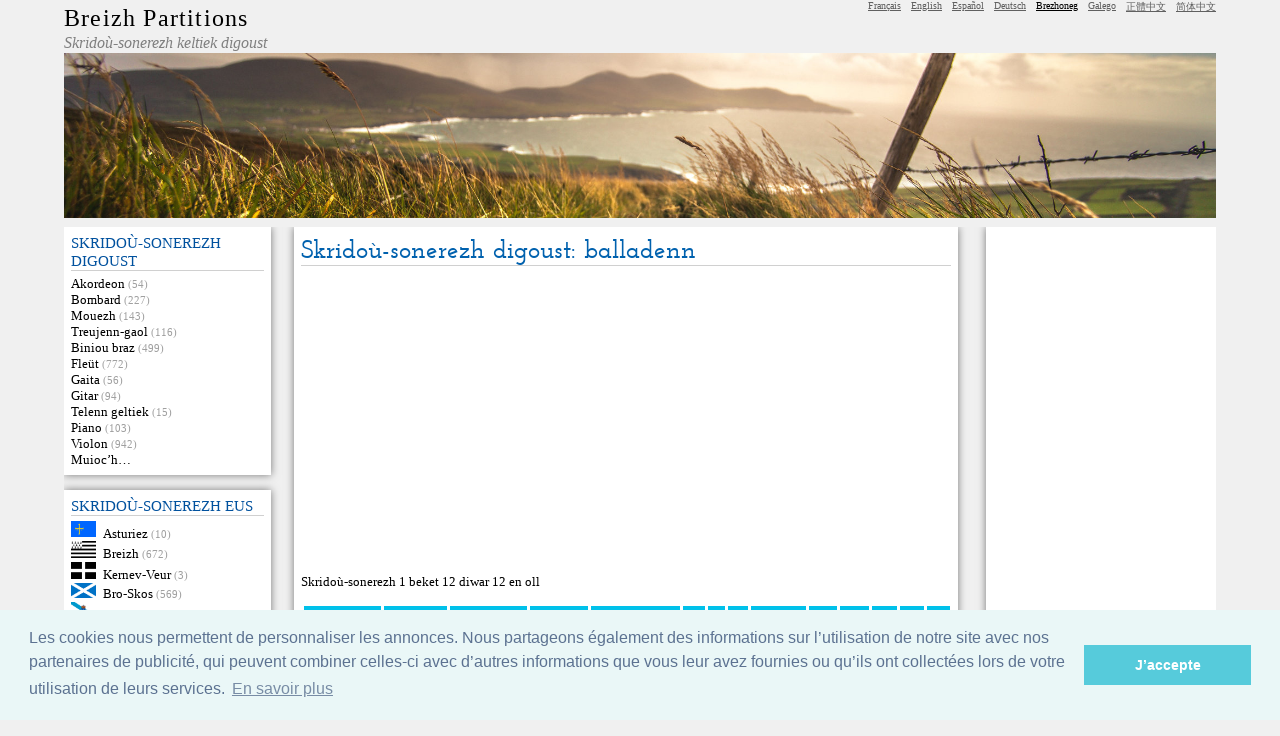

--- FILE ---
content_type: text/html; charset=utf-8
request_url: https://www.partitions.bzh/brezhoneg/rummad/Balladenn/
body_size: 4842
content:
<!DOCTYPE html>
<html lang="br">

<head>
	<meta charset="utf-8">
	<title>Skridoù-sonerezh digoust: balladenn</title>
	<meta name="author" content="Breizh Partitions" />
	<meta name="description" content="Skridoù-sonerezh digoust&nbsp;: balladenn − Skridoù-sonerezh keltiek digoust" />
	<meta name="keywords" content="skridoù-sonerezh,balladenn,skridoù-sonerezh digoust,sonerezh,sonerezh keltiek,pellgargañ,hengounel,mp3" />
	<meta name="robots" content="index,follow" />
	<meta name="revisit-after" content="5" />

	<link rel="icon" type="image/gif" href="https://www.partitions.bzh/favicon.ico" />	
	<link rel="stylesheet" type="text/css" media="screen" href="https://www.partitions.bzh/breizh-partitions.css" />
	
		<link rel="stylesheet" type="text/css" href="//cdnjs.cloudflare.com/ajax/libs/cookieconsent2/3.0.3/cookieconsent.min.css" />
	<script src="//cdnjs.cloudflare.com/ajax/libs/cookieconsent2/3.0.3/cookieconsent.min.js"></script>
	<script>
	window.addEventListener("load", function(){
	window.cookieconsent.initialise({
	"palette": {
		"popup": {
		"background": "#eaf7f7",
		"text": "#5c7291"
		},
		"button": {
		"background": "#56cbdb",
		"text": "#ffffff"
		}
	},
	"content": {
		"message": "Les cookies nous permettent de personnaliser les annonces. Nous partageons également des informations sur l’utilisation de notre site avec nos partenaires de publicité, qui peuvent combiner celles-ci avec d’autres informations que vous leur avez fournies ou qu’ils ont collectées lors de votre utilisation de leurs services.",
		"dismiss": "J’accepte",
		"link": "En savoir plus",
		"href": "https://www.partitions.bzh/brezhoneg/cookies.html"
	}
	})});
	</script>
	
	</head>


<body>

<div id="description">Skridoù-sonerezh digoust: balladenn − Breizh Partitions</div>

<div id="acces_rapide"><a href="#menu">Mont d’al lañser</a> − <a href="#corps">Mont d’an endalc’had</a></div>




<header>
	<div id="top">
		<div id="titre">
			<h1><a href="https://www.partitions.bzh/brezhoneg/">Breizh Partitions</a></h1>
			<p id="soustitre">Skridoù-sonerezh keltiek digoust</p>
		</div>

		<div id="topright">
			<div id="recherchetop">
						</div>

			<div id="langues">
				<ul>

  <li lang="fr"><a hreflang="fr" lang="fr" href="https://www.partitions.bzh/genre/Ballade/" rel="me">Français</a></li>
  <li lang="en-US"><a hreflang="en-US" lang="en-US" href="https://www.celticscores.com/type/Ballad/" rel="me">English</a></li>
  <li lang="es"><a hreflang="es" lang="es" href="https://www.partituras-gratis.es/genero/Ballada/" rel="me">Español</a></li>
  <li lang="de"><a hreflang="de" lang="de" href="https://www.partitions.bzh/deutsch/genre/Ballade/" rel="me">Deutsch</a></li><li class="langue_courante">Brezhoneg</li>
  <li lang="gl"><a hreflang="gl" lang="gl" href="https://www.partituras-gratis.es/galego/xenero/Balada/" rel="me">Galego</a></li>
  <li lang="zh-tw"><a hreflang="zh-tw" lang="zh-tw" href="https://www.celticscores.com/中文/風格/敍事曲/" rel="me">正體中文</a></li>
  <li lang="zh-cn"><a hreflang="zh-cn" lang="zh-cn" href="https://www.celticscores.com/简体中文/风格/叙事曲/" rel="me">简体中文</a></li>			
				</ul>
			</div><!-- fin langues -->
		</div><!-- fin topright -->
	</div><!-- fin top -->
	
	<img id="banniere" src="/images/bandeau.jpg" alt="Breizh Partitions">
	
</header>




<div id="principal">
	<nav id="menugauche">
	


<div class="menubloc">
	<h3>skridoù-sonerezh digoust</h3>
	<ul>
		  <li><a href="https://www.partitions.bzh/brezhoneg/benveg/Akordeon/">Akordeon</a> <span class="infonombre">(54)</span></li>
		  <li><a href="https://www.partitions.bzh/brezhoneg/benveg/Bombard/">Bombard</a> <span class="infonombre">(227)</span></li>
		  <li><a href="https://www.partitions.bzh/brezhoneg/benveg/Mouezh/">Mouezh</a> <span class="infonombre">(143)</span></li>
		  <li><a href="https://www.partitions.bzh/brezhoneg/benveg/Treujenn-gaol/">Treujenn-gaol</a> <span class="infonombre">(116)</span></li>
		  <li><a href="https://www.partitions.bzh/brezhoneg/benveg/Biniou_braz/">Biniou braz</a> <span class="infonombre">(499)</span></li>
		  <li><a href="https://www.partitions.bzh/brezhoneg/benveg/Fleüt/">Fleüt</a> <span class="infonombre">(772)</span></li>
		  <li><a href="https://www.partitions.bzh/brezhoneg/benveg/Gaita/">Gaita</a> <span class="infonombre">(56)</span></li>
		  <li><a href="https://www.partitions.bzh/brezhoneg/benveg/Gitar/">Gitar</a> <span class="infonombre">(94)</span></li>
		  <li><a href="https://www.partitions.bzh/brezhoneg/benveg/Telenn_geltiek/">Telenn geltiek</a> <span class="infonombre">(15)</span></li>
		  <li><a href="https://www.partitions.bzh/brezhoneg/benveg/Piano/">Piano</a> <span class="infonombre">(103)</span></li>
		  <li><a href="https://www.partitions.bzh/brezhoneg/benveg/Violon/">Violon</a> <span class="infonombre">(942)</span></li>
		  <li><a href="https://www.partitions.bzh/brezhoneg/lusker-enklask.html">Muioc’h…</a></li>
	</ul>
</div>

<div class="menubloc">
	<h3>Skridoù-sonerezh eus</h3>
	<ul>
		  <li><a href="https://www.partitions.bzh/brezhoneg/orin/Asturiez/"><img class="drapeau"
				src="https://www.partitions.bzh/drapeaux/asturias.png" width="25" alt="Asturiez"
				title="Europa > Spagn > Asturiez"/></a><a href="https://www.partitions.bzh/brezhoneg/orin/Asturiez/">Asturiez</a> <span class="infonombre">(10)</span></li>
		  <li><a href="https://www.partitions.bzh/brezhoneg/orin/Breizh/"><img class="drapeau"
				src="https://www.partitions.bzh/drapeaux/gwen_ha_du.png" width="25" alt="Breizh"
				title="Europa > Bro-C’hall > Breizh"/></a><a href="https://www.partitions.bzh/brezhoneg/orin/Breizh/">Breizh</a> <span class="infonombre">(672)</span></li>
		  <li><a href="https://www.partitions.bzh/brezhoneg/orin/Kernev-Veur/"><img class="drapeau"
				src="https://www.partitions.bzh/drapeaux/kernow.png" width="25" alt="Kernev-Veur"
				title="Europa > Rouantelezh-Unanet > Bro-Saoz > Kernev-Veur"/></a><a href="https://www.partitions.bzh/brezhoneg/orin/Kernev-Veur/">Kernev-Veur</a> <span class="infonombre">(3)</span></li>
		  <li><a href="https://www.partitions.bzh/brezhoneg/orin/Bro-Skos/"><img class="drapeau"
				src="https://www.partitions.bzh/drapeaux/scotland.png" width="25" alt="Bro-Skos"
				title="Europa > Rouantelezh-Unanet > Bro-Skos"/></a><a href="https://www.partitions.bzh/brezhoneg/orin/Bro-Skos/">Bro-Skos</a> <span class="infonombre">(569)</span></li>
		  <li><a href="https://www.partitions.bzh/brezhoneg/orin/Galiza/"><img class="drapeau"
				src="https://www.partitions.bzh/drapeaux/galicia.png" width="25" alt="Galiza"
				title="Europa > Spagn > Galiza"/></a><a href="https://www.partitions.bzh/brezhoneg/orin/Galiza/">Galiza</a> <span class="infonombre">(49)</span></li>
		  <li><a href="https://www.partitions.bzh/brezhoneg/orin/Manav/"><img class="drapeau"
				src="https://www.partitions.bzh/drapeaux/ellan-vannin.png" width="25" alt="Manav"
				title="Europa > Manav"/></a><a href="https://www.partitions.bzh/brezhoneg/orin/Manav/">Manav</a> <span class="infonombre">(3)</span></li>
		  <li><a href="https://www.partitions.bzh/brezhoneg/orin/Iwerzhon/"><img class="drapeau"
				src="https://www.partitions.bzh/drapeaux/ireland_eire.png" width="25" alt="Iwerzhon"
				title="Europa > Iwerzhon"/></a><a href="https://www.partitions.bzh/brezhoneg/orin/Iwerzhon/">Iwerzhon</a> <span class="infonombre">(290)</span></li>
		  <li><a href="https://www.partitions.bzh/brezhoneg/orin/Kembre/"><img class="drapeau"
				src="https://www.partitions.bzh/drapeaux/wales.png" width="25" alt="Kembre"
				title="Europa > Rouantelezh-Unanet > Kembre"/></a><a href="https://www.partitions.bzh/brezhoneg/orin/Kembre/">Kembre</a> <span class="infonombre">(17)</span></li>
		  <li><a href="https://www.partitions.bzh/brezhoneg/lusker-enklask.html">Muioc’h…</a>
	</ul>
</div>

<div class="menubloc">
	<h3>MP3</h3>
	<ul>
		<li><a href="https://www.partitions.bzh/brezhoneg/furmad/mp3/">MP3</a></li>
	</ul>
</div>

<div class="menubloc">
	<h3>Klask</h3>
	<ul>
		<li><a href="https://www.partitions.bzh/brezhoneg/lusker-enklask.html">Klask ur skrid-sonerezh</a></li>
	</ul>
</div>
<div class="menubloc">
  <h3>Ur skrid-sonerezh en arvar</h3>
  <ul>
    <li><img class="drapeau"
				src="https://www.partitions.bzh/drapeaux/scotland.png" width="25" alt="Bro-Skos"
				title="Europa > Rouantelezh-Unanet > Bro-Skos"/><a href="https://www.partitions.bzh/brezhoneg/skrid-sonerezh/1511_Colonel_MacBean">Colonel MacBean</a></li>
  </ul>
</div>

<div class="menubloc">
  <h3>Skridoù-sonerezh diwezhañ</h3>
  <ul>
    <li><img class="drapeau"
				src="https://www.partitions.bzh/drapeaux/united_states.png" width="25" alt="Stadoù-Unanet Amerika"
				title="Amerika > Stadoù-Unanet Amerika"/><a href="https://www.partitions.bzh/brezhoneg/skrid-sonerezh/1411_Streets_of_Larado">Streets of Larado</a></li>
    <li><img class="drapeau"
				src="https://www.partitions.bzh/drapeaux/Ulster.png" width="25" alt="Kontelezh An Dún"
				title="Europa > Rouantelezh-Unanet > Norzhiwerzhon > Kontelezh An Dún"/><a href="https://www.partitions.bzh/brezhoneg/skrid-sonerezh/1335_Star_of_the_County_Down">Star of the County Down</a></li>
    <li><img class="drapeau"
				src="https://www.partitions.bzh/drapeaux/baile-atha-cliath.png" width="25" alt="Dulenn"
				title="Europa > Iwerzhon > Leinster > Kontelezh Dulenn > Dulenn"/><a href="https://www.partitions.bzh/brezhoneg/skrid-sonerezh/803_Street_Ballad">Street Ballad</a></li>
    <li><img class="drapeau"
				src="https://www.partitions.bzh/drapeaux/ireland_eire.png" width="25" alt="Iwerzhon"
				title="Europa > Iwerzhon"/><a href="https://www.partitions.bzh/brezhoneg/skrid-sonerezh/305_Oh_Danny_Boy_(Londonderry_Aire)">Oh Danny Boy (Londonderry Aire)</a></li>
    <li><img class="drapeau"
				src="https://www.partitions.bzh/drapeaux/scotland.png" width="25" alt="Bro-Skos"
				title="Europa > Rouantelezh-Unanet > Bro-Skos"/><a href="https://www.partitions.bzh/brezhoneg/skrid-sonerezh/491_Auld_Lang_Syne">Auld Lang Syne</a></li>
  </ul>
</div>

<div class="menubloc">
  <h3>Top 20</h3>
  <ol>
    <li value="1"><img class="drapeau"
				src="https://www.partitions.bzh/drapeaux/scotland.png" width="25" alt="Bro-Skos"
				title="Europa > Rouantelezh-Unanet > Bro-Skos"/><a href="https://www.partitions.bzh/brezhoneg/skrid-sonerezh/491_Auld_Lang_Syne">Auld Lang Syne</a></li>
    <li value="2"><img class="drapeau"
				src="https://www.partitions.bzh/drapeaux/ireland_eire.png" width="25" alt="Iwerzhon"
				title="Europa > Iwerzhon"/><a href="https://www.partitions.bzh/brezhoneg/skrid-sonerezh/305_Oh_Danny_Boy_(Londonderry_Aire)">Oh Danny Boy (Londonderry Aire)</a></li>
    <li value="3"><img class="drapeau"
				src="https://www.partitions.bzh/drapeaux/baile-atha-cliath.png" width="25" alt="Dulenn"
				title="Europa > Iwerzhon > Leinster > Kontelezh Dulenn > Dulenn"/><a href="https://www.partitions.bzh/brezhoneg/skrid-sonerezh/803_Street_Ballad">Street Ballad</a></li>
    <li value="4"><img class="drapeau"
				src="https://www.partitions.bzh/drapeaux/Ulster.png" width="25" alt="Kontelezh An Dún"
				title="Europa > Rouantelezh-Unanet > Norzhiwerzhon > Kontelezh An Dún"/><a href="https://www.partitions.bzh/brezhoneg/skrid-sonerezh/1335_Star_of_the_County_Down">Star of the County Down</a></li>
    <li value="5"><img class="drapeau"
				src="https://www.partitions.bzh/drapeaux/united_states.png" width="25" alt="Stadoù-Unanet Amerika"
				title="Amerika > Stadoù-Unanet Amerika"/><a href="https://www.partitions.bzh/brezhoneg/skrid-sonerezh/1411_Streets_of_Larado">Streets of Larado</a></li>
  </ol>
</div>

	</nav> <!-- FIN MENU GAUCHE -->
	
	<div id="partiedroite">
		

		<!-- DEBUT CONTENU -->
		<div id="contenu">


			<div class="bloc">
				<h1>Skridoù-sonerezh digoust: balladenn</h1>


<p style="text-align:center">

	<script async src="https://pagead2.googlesyndication.com/pagead/js/adsbygoogle.js"></script>
	<!-- NPannonces -->
	<ins class="adsbygoogle"
		style="display:block"
		data-ad-client="ca-pub-6432180425398415"
		data-ad-slot="2469538032"
		data-ad-format="link"
		data-full-width-responsive="true"></ins>
	<script>
		(adsbygoogle = window.adsbygoogle || []).push({});
	</script>
	
</p>
<p>Skridoù-sonerezh 1 beket 12 diwar 12 en oll</p>
<table class="partitions" >
  <tr>
    <th>Titl</th>
    <th>Sonaozour</th>
    <th>Benvegoù</th>
    <th>Orin</th>
    <th>Rummad</th>
    <th>abc</th>
    <th>gif</th>
    <th>jpg</th>
    <th>LilyPond</th>
    <th>midi</th>
    <th><a href="https://www.partitions.bzh/brezhoneg/furmad/mp3/">MP3</a></th>
    <th>mus</th>
    <th>nwc</th>
    <th><a href="https://www.partitions.bzh/brezhoneg/furmad/ogg/">ogg</a></th>
    <th>pdf</th>
    <th>png</th>
    <th>txt</th>
  </tr>
  <tr>
    <td class="titre_partition"><a href="https://www.partitions.bzh/brezhoneg/skrid-sonerezh/491_Auld_Lang_Syne">Auld Lang Syne</a></td>
    <td>Hengounel</td>
    <td><a href="https://www.partitions.bzh/brezhoneg/benveg/Mouezh/">Mouezh</a>, <a href="https://www.partitions.bzh/brezhoneg/benveg/Piano/">piano</a></td>
    <td><a href="https://www.partitions.bzh/brezhoneg/orin/Bro-Skos/"><img class="drapeau"
				src="https://www.partitions.bzh/drapeaux/scotland.png" width="25" alt="Bro-Skos"
				title="Europa > Rouantelezh-Unanet > Bro-Skos"/></a><a href="https://www.partitions.bzh/brezhoneg/orin/Bro-Skos/">Bro-Skos</a></td>
    <td><a href="https://www.partitions.bzh/brezhoneg/rummad/Balladenn/">Balladenn</a>, <a href="https://www.partitions.bzh/brezhoneg/rummad/Son/">son</a><br/><span style="font-size:smaller">(Fa&nbsp;major)</span></td>
    <td class="format-absent"></td>
    <td class="format-absent"></td>
    <td class="format-absent"></td>
    <td class="format-absent"></td>
    <td class="format-present"><a href="https://www.partitions.bzh/brezhoneg/skrid-sonerezh/491_Auld_Lang_Syne">midi</a></td>
    <td class="format-absent"></td>
    <td class="format-absent"></td>
    <td class="format-absent"></td>
    <td class="format-present"><a href="https://www.partitions.bzh/brezhoneg/skrid-sonerezh/491_Auld_Lang_Syne">ogg</a></td>
    <td class="format-present"><a href="https://www.partitions.bzh/brezhoneg/skrid-sonerezh/491_Auld_Lang_Syne">pdf</a></td>
    <td class="format-absent"></td>
    <td class="format-present"><a href="https://www.partitions.bzh/brezhoneg/skrid-sonerezh/491_Auld_Lang_Syne">txt</a></td>
  </tr>
  <tr>
    <td class="titre_partition"><a href="https://www.partitions.bzh/brezhoneg/skrid-sonerezh/305_Oh_Danny_Boy_(Londonderry_Aire)">Oh Danny Boy (Londonderry Aire)</a></td>
    <td>Hengounel</td>
    <td><a href="https://www.partitions.bzh/brezhoneg/benveg/Violon/">Violon</a>, <a href="https://www.partitions.bzh/brezhoneg/benveg/Bombard/">bombard</a></td>
    <td><a href="https://www.partitions.bzh/brezhoneg/orin/Iwerzhon/"><img class="drapeau"
				src="https://www.partitions.bzh/drapeaux/ireland_eire.png" width="25" alt="Iwerzhon"
				title="Europa > Iwerzhon"/></a><a href="https://www.partitions.bzh/brezhoneg/orin/Iwerzhon/">Iwerzhon</a></td>
    <td><a href="https://www.partitions.bzh/brezhoneg/rummad/Balladenn/">Balladenn</a><br/><span style="font-size:smaller">(Mi&nbsp;bouc’h&nbsp;major)</span></td>
    <td class="format-absent"></td>
    <td class="format-present"><a href="https://www.partitions.bzh/brezhoneg/skrid-sonerezh/305_Oh_Danny_Boy_(Londonderry_Aire)">gif</a></td>
    <td class="format-absent"></td>
    <td class="format-absent"></td>
    <td class="format-present"><a href="https://www.partitions.bzh/brezhoneg/skrid-sonerezh/305_Oh_Danny_Boy_(Londonderry_Aire)">midi</a></td>
    <td class="format-absent"></td>
    <td class="format-present"><a href="https://www.partitions.bzh/brezhoneg/skrid-sonerezh/305_Oh_Danny_Boy_(Londonderry_Aire)">mus</a></td>
    <td class="format-absent"></td>
    <td class="format-present"><a href="https://www.partitions.bzh/brezhoneg/skrid-sonerezh/305_Oh_Danny_Boy_(Londonderry_Aire)">ogg</a></td>
    <td class="format-absent"></td>
    <td class="format-absent"></td>
    <td class="format-absent"></td>
  </tr>
  <tr>
    <td class="titre_partition"><a href="https://www.partitions.bzh/brezhoneg/skrid-sonerezh/306_Oh_Danny_Boy_(Londonderry_Aire)">Oh Danny Boy (Londonderry Aire)</a></td>
    <td>Hengounel</td>
    <td><a href="https://www.partitions.bzh/brezhoneg/benveg/Mouezh/">Mouezh</a></td>
    <td><a href="https://www.partitions.bzh/brezhoneg/orin/Iwerzhon/"><img class="drapeau"
				src="https://www.partitions.bzh/drapeaux/ireland_eire.png" width="25" alt="Iwerzhon"
				title="Europa > Iwerzhon"/></a><a href="https://www.partitions.bzh/brezhoneg/orin/Iwerzhon/">Iwerzhon</a></td>
    <td><a href="https://www.partitions.bzh/brezhoneg/rummad/Balladenn/">Balladenn</a></td>
    <td class="format-absent"></td>
    <td class="format-absent"></td>
    <td class="format-absent"></td>
    <td class="format-absent"></td>
    <td class="format-absent"></td>
    <td class="format-absent"></td>
    <td class="format-absent"></td>
    <td class="format-absent"></td>
    <td class="format-absent"></td>
    <td class="format-absent"></td>
    <td class="format-absent"></td>
    <td class="format-present"><a href="https://www.partitions.bzh/brezhoneg/skrid-sonerezh/306_Oh_Danny_Boy_(Londonderry_Aire)">txt</a></td>
  </tr>
  <tr>
    <td class="titre_partition"><a href="https://www.partitions.bzh/brezhoneg/skrid-sonerezh/307_Oh_Danny_Boy_(Londonderry_Aire)">Oh Danny Boy (Londonderry Aire)</a></td>
    <td>Hengounel</td>
    <td><a href="https://www.partitions.bzh/brezhoneg/benveg/Biniou_braz/">Biniou braz</a></td>
    <td><a href="https://www.partitions.bzh/brezhoneg/orin/Iwerzhon/"><img class="drapeau"
				src="https://www.partitions.bzh/drapeaux/ireland_eire.png" width="25" alt="Iwerzhon"
				title="Europa > Iwerzhon"/></a><a href="https://www.partitions.bzh/brezhoneg/orin/Iwerzhon/">Iwerzhon</a></td>
    <td><a href="https://www.partitions.bzh/brezhoneg/rummad/Balladenn/">Balladenn</a></td>
    <td class="format-present"><a href="https://www.partitions.bzh/brezhoneg/skrid-sonerezh/307_Oh_Danny_Boy_(Londonderry_Aire)">abc</a></td>
    <td class="format-present"><a href="https://www.partitions.bzh/brezhoneg/skrid-sonerezh/307_Oh_Danny_Boy_(Londonderry_Aire)">gif</a></td>
    <td class="format-absent"></td>
    <td class="format-absent"></td>
    <td class="format-absent"></td>
    <td class="format-absent"></td>
    <td class="format-absent"></td>
    <td class="format-absent"></td>
    <td class="format-absent"></td>
    <td class="format-absent"></td>
    <td class="format-absent"></td>
    <td class="format-absent"></td>
  </tr>
  <tr>
    <td class="titre_partition"><a href="https://www.partitions.bzh/brezhoneg/skrid-sonerezh/982_Scarborough_Fair">Scarborough Fair</a></td>
    <td>Hengounel</td>
    <td><a href="https://www.partitions.bzh/brezhoneg/benveg/Mouezh/">4 mouezh</a></td>
    <td><a href="https://www.partitions.bzh/brezhoneg/orin/Bro-Saoz/"><img class="drapeau"
				src="https://www.partitions.bzh/drapeaux/england.png" width="25" alt="Bro-Saoz"
				title="Europa > Rouantelezh-Unanet > Bro-Saoz"/></a><a href="https://www.partitions.bzh/brezhoneg/orin/Bro-Saoz/">Bro-Saoz</a></td>
    <td><a href="https://www.partitions.bzh/brezhoneg/rummad/Balladenn/">Balladenn</a><br/><span style="font-size:smaller">(Re&nbsp;minor)</span></td>
    <td class="format-absent"></td>
    <td class="format-absent"></td>
    <td class="format-absent"></td>
    <td class="format-absent"></td>
    <td class="format-present"><a href="https://www.partitions.bzh/brezhoneg/skrid-sonerezh/982_Scarborough_Fair">midi</a></td>
    <td class="format-absent"></td>
    <td class="format-absent"></td>
    <td class="format-absent"></td>
    <td class="format-absent"></td>
    <td class="format-present"><a href="https://www.partitions.bzh/brezhoneg/skrid-sonerezh/982_Scarborough_Fair">pdf</a></td>
    <td class="format-absent"></td>
    <td class="format-absent"></td>
  </tr>
  <tr>
    <td class="titre_partition"><a href="https://www.partitions.bzh/brezhoneg/skrid-sonerezh/1335_Star_of_the_County_Down">Star of the County Down</a></td>
    <td>Hengounel</td>
    <td><a href="https://www.partitions.bzh/brezhoneg/benveg/Mouezh/">Mouezh</a></td>
    <td><a href="https://www.partitions.bzh/brezhoneg/orin/Kontelezh_An_Dún/"><img class="drapeau"
				src="https://www.partitions.bzh/drapeaux/Ulster.png" width="25" alt="Kontelezh An Dún"
				title="Europa > Rouantelezh-Unanet > Norzhiwerzhon > Kontelezh An Dún"/></a><a href="https://www.partitions.bzh/brezhoneg/orin/Kontelezh_An_Dún/">Kontelezh An Dún</a></td>
    <td><a href="https://www.partitions.bzh/brezhoneg/rummad/Balladenn/">Balladenn</a><br/><span style="font-size:smaller">(Re&nbsp;minor)</span></td>
    <td class="format-absent"></td>
    <td class="format-absent"></td>
    <td class="format-absent"></td>
    <td class="format-absent"></td>
    <td class="format-present"><a href="https://www.partitions.bzh/brezhoneg/skrid-sonerezh/1335_Star_of_the_County_Down">midi</a></td>
    <td class="format-absent"></td>
    <td class="format-absent"></td>
    <td class="format-absent"></td>
    <td class="format-present"><a href="https://www.partitions.bzh/brezhoneg/skrid-sonerezh/1335_Star_of_the_County_Down">ogg</a></td>
    <td class="format-absent"></td>
    <td class="format-present"><a href="https://www.partitions.bzh/brezhoneg/skrid-sonerezh/1335_Star_of_the_County_Down">png</a></td>
    <td class="format-absent"></td>
  </tr>
  <tr>
    <td class="titre_partition"><a href="https://www.partitions.bzh/brezhoneg/skrid-sonerezh/1336_Star_of_the_County_Down">Star of the County Down</a></td>
    <td>Hengounel</td>
    <td><a href="https://www.partitions.bzh/brezhoneg/benveg/Fleüt-pigos/">Fleüt-pigos</a>, <a href="https://www.partitions.bzh/brezhoneg/benveg/Fiddle/">fiddle</a>, <a href="https://www.partitions.bzh/brezhoneg/benveg/_mandolinenn/"> mandolinenn</a>, <a href="https://www.partitions.bzh/brezhoneg/benveg/Oukoulele/">oukoulele</a>, <a href="https://www.partitions.bzh/brezhoneg/benveg/Gitar/">2 gitar</a>, <a href="https://www.partitions.bzh/brezhoneg/benveg/Gitar-boud/">gitar-boud</a>, <a href="https://www.partitions.bzh/brezhoneg/benveg/Mouezh/">2 mouezh</a>, <a href="https://www.partitions.bzh/brezhoneg/benveg/Akordeon/">akordeon</a>, <a href="https://www.partitions.bzh/brezhoneg/benveg/Bodhrán/">bodhrán</a></td>
    <td><a href="https://www.partitions.bzh/brezhoneg/orin/Kontelezh_An_Dún/"><img class="drapeau"
				src="https://www.partitions.bzh/drapeaux/Ulster.png" width="25" alt="Kontelezh An Dún"
				title="Europa > Rouantelezh-Unanet > Norzhiwerzhon > Kontelezh An Dún"/></a><a href="https://www.partitions.bzh/brezhoneg/orin/Kontelezh_An_Dún/">Kontelezh An Dún</a></td>
    <td><a href="https://www.partitions.bzh/brezhoneg/rummad/Balladenn/">Balladenn</a><br/><span style="font-size:smaller">(La&nbsp;minor)</span></td>
    <td class="format-absent"></td>
    <td class="format-absent"></td>
    <td class="format-absent"></td>
    <td class="format-absent"></td>
    <td class="format-absent"></td>
    <td class="format-present"><a href="https://www.partitions.bzh/brezhoneg/skrid-sonerezh/1336_Star_of_the_County_Down">MP3</a></td>
    <td class="format-absent"></td>
    <td class="format-absent"></td>
    <td class="format-absent"></td>
    <td class="format-present"><a href="https://www.partitions.bzh/brezhoneg/skrid-sonerezh/1336_Star_of_the_County_Down">pdf</a></td>
    <td class="format-absent"></td>
    <td class="format-absent"></td>
  </tr>
  <tr>
    <td class="titre_partition"><a href="https://www.partitions.bzh/brezhoneg/skrid-sonerezh/803_Street_Ballad">Street Ballad</a></td>
    <td>Hengounel</td>
    <td><a href="https://www.partitions.bzh/brezhoneg/benveg/Violon/">Violon</a></td>
    <td><a href="https://www.partitions.bzh/brezhoneg/orin/Dulenn/"><img class="drapeau"
				src="https://www.partitions.bzh/drapeaux/baile-atha-cliath.png" width="25" alt="Dulenn"
				title="Europa > Iwerzhon > Leinster > Kontelezh Dulenn > Dulenn"/></a><a href="https://www.partitions.bzh/brezhoneg/orin/Dulenn/">Dulenn</a></td>
    <td><a href="https://www.partitions.bzh/brezhoneg/rummad/Balladenn/">Balladenn</a><br/><span style="font-size:smaller">(La&nbsp;major)</span></td>
    <td class="format-absent"></td>
    <td class="format-absent"></td>
    <td class="format-absent"></td>
    <td class="format-present"><a href="https://www.partitions.bzh/brezhoneg/skrid-sonerezh/803_Street_Ballad">LilyPond</a></td>
    <td class="format-present"><a href="https://www.partitions.bzh/brezhoneg/skrid-sonerezh/803_Street_Ballad">midi</a></td>
    <td class="format-absent"></td>
    <td class="format-absent"></td>
    <td class="format-absent"></td>
    <td class="format-absent"></td>
    <td class="format-present"><a href="https://www.partitions.bzh/brezhoneg/skrid-sonerezh/803_Street_Ballad">pdf</a></td>
    <td class="format-absent"></td>
    <td class="format-absent"></td>
  </tr>
  <tr>
    <td class="titre_partition"><a href="https://www.partitions.bzh/brezhoneg/skrid-sonerezh/1411_Streets_of_Larado">Streets of Larado</a></td>
    <td>Hengounel</td>
    <td><a href="https://www.partitions.bzh/brezhoneg/benveg/Biniou_braz/">Biniou braz</a></td>
    <td><a href="https://www.partitions.bzh/brezhoneg/orin/Stadoù-Unanet_Amerika/"><img class="drapeau"
				src="https://www.partitions.bzh/drapeaux/united_states.png" width="25" alt="Stadoù-Unanet Amerika"
				title="Amerika > Stadoù-Unanet Amerika"/></a><a href="https://www.partitions.bzh/brezhoneg/orin/Stadoù-Unanet_Amerika/">Stadoù-Unanet Amerika</a></td>
    <td><a href="https://www.partitions.bzh/brezhoneg/rummad/Balladenn/">Balladenn</a><br/><span style="font-size:smaller">(Mi&nbsp;bouc’h&nbsp;major)</span></td>
    <td class="format-absent"></td>
    <td class="format-absent"></td>
    <td class="format-present"><a href="https://www.partitions.bzh/brezhoneg/skrid-sonerezh/1411_Streets_of_Larado">jpg</a></td>
    <td class="format-absent"></td>
    <td class="format-absent"></td>
    <td class="format-absent"></td>
    <td class="format-absent"></td>
    <td class="format-absent"></td>
    <td class="format-present"><a href="https://www.partitions.bzh/brezhoneg/skrid-sonerezh/1411_Streets_of_Larado">ogg</a></td>
    <td class="format-present"><a href="https://www.partitions.bzh/brezhoneg/skrid-sonerezh/1411_Streets_of_Larado">pdf</a></td>
    <td class="format-absent"></td>
    <td class="format-absent"></td>
  </tr>
  <tr>
    <td class="titre_partition"><a href="https://www.partitions.bzh/brezhoneg/skrid-sonerezh/930_The_Rose_of_Tralee">The Rose of Tralee</a></td>
    <td>Charles William Glover</td>
    <td><a href="https://www.partitions.bzh/brezhoneg/benveg/Mouezh/">4 mouezh</a></td>
    <td><a href="https://www.partitions.bzh/brezhoneg/orin/Iwerzhon/"><img class="drapeau"
				src="https://www.partitions.bzh/drapeaux/ireland_eire.png" width="25" alt="Iwerzhon"
				title="Europa > Iwerzhon"/></a><a href="https://www.partitions.bzh/brezhoneg/orin/Iwerzhon/">Iwerzhon</a></td>
    <td><a href="https://www.partitions.bzh/brezhoneg/rummad/Balladenn/">Balladenn</a><br/><span style="font-size:smaller">(Do&nbsp;major)</span></td>
    <td class="format-absent"></td>
    <td class="format-absent"></td>
    <td class="format-absent"></td>
    <td class="format-absent"></td>
    <td class="format-present"><a href="https://www.partitions.bzh/brezhoneg/skrid-sonerezh/930_The_Rose_of_Tralee">midi</a></td>
    <td class="format-absent"></td>
    <td class="format-absent"></td>
    <td class="format-absent"></td>
    <td class="format-absent"></td>
    <td class="format-present"><a href="https://www.partitions.bzh/brezhoneg/skrid-sonerezh/930_The_Rose_of_Tralee">pdf</a></td>
    <td class="format-absent"></td>
    <td class="format-absent"></td>
  </tr>
  <tr>
    <td class="titre_partition"><a href="https://www.partitions.bzh/brezhoneg/skrid-sonerezh/1337_The_Twa_Corbies">The Twa Corbies</a></td>
    <td>Hengounel</td>
    <td><a href="https://www.partitions.bzh/brezhoneg/benveg/Fleüt-pigos/">2 fleütoù-pigos</a>, <a href="https://www.partitions.bzh/brezhoneg/benveg/Mouezh/">4 mouezh</a></td>
    <td><a href="https://www.partitions.bzh/brezhoneg/orin/Bro-Skos/"><img class="drapeau"
				src="https://www.partitions.bzh/drapeaux/scotland.png" width="25" alt="Bro-Skos"
				title="Europa > Rouantelezh-Unanet > Bro-Skos"/></a><a href="https://www.partitions.bzh/brezhoneg/orin/Bro-Skos/">Bro-Skos</a></td>
    <td><a href="https://www.partitions.bzh/brezhoneg/rummad/Balladenn/">Balladenn</a><br/><span style="font-size:smaller">(Sol&nbsp;minor)</span></td>
    <td class="format-absent"></td>
    <td class="format-absent"></td>
    <td class="format-absent"></td>
    <td class="format-absent"></td>
    <td class="format-absent"></td>
    <td class="format-present"><a href="https://www.partitions.bzh/brezhoneg/skrid-sonerezh/1337_The_Twa_Corbies">MP3</a></td>
    <td class="format-absent"></td>
    <td class="format-absent"></td>
    <td class="format-absent"></td>
    <td class="format-present"><a href="https://www.partitions.bzh/brezhoneg/skrid-sonerezh/1337_The_Twa_Corbies">pdf</a></td>
    <td class="format-absent"></td>
    <td class="format-absent"></td>
  </tr>
  <tr>
    <td class="titre_partition"><a href="https://www.partitions.bzh/brezhoneg/skrid-sonerezh/419_The_Water_is_Wide">The Water is Wide</a></td>
    <td>Hengounel</td>
    <td><a href="https://www.partitions.bzh/brezhoneg/benveg/Biniou_braz/">Biniou braz</a></td>
    <td><a href="https://www.partitions.bzh/brezhoneg/orin/Bro-Saoz/"><img class="drapeau"
				src="https://www.partitions.bzh/drapeaux/england.png" width="25" alt="Bro-Saoz"
				title="Europa > Rouantelezh-Unanet > Bro-Saoz"/></a><a href="https://www.partitions.bzh/brezhoneg/orin/Bro-Saoz/">Bro-Saoz</a></td>
    <td><a href="https://www.partitions.bzh/brezhoneg/rummad/Balladenn/">Balladenn</a><br/><span style="font-size:smaller">(Mi&nbsp;bouc’h&nbsp;major)</span></td>
    <td class="format-absent"></td>
    <td class="format-present"><a href="https://www.partitions.bzh/brezhoneg/skrid-sonerezh/419_The_Water_is_Wide">gif</a></td>
    <td class="format-absent"></td>
    <td class="format-absent"></td>
    <td class="format-absent"></td>
    <td class="format-absent"></td>
    <td class="format-absent"></td>
    <td class="format-present"><a href="https://www.partitions.bzh/brezhoneg/skrid-sonerezh/419_The_Water_is_Wide">nwc</a></td>
    <td class="format-absent"></td>
    <td class="format-absent"></td>
    <td class="format-absent"></td>
    <td class="format-absent"></td>
  </tr>
</table>
			</div>


			<div class="bloc" style="text-align:center">
				<h1>
	<script async src="https://pagead2.googlesyndication.com/pagead/js/adsbygoogle.js"></script>
	<!-- Bloc carré NP -->
	<ins class="adsbygoogle"
		style="display:block"
		data-ad-client="ca-pub-6432180425398415"
		data-ad-slot="5731085439"
		data-ad-format="auto"
		data-full-width-responsive="true"></ins>
	<script>
		(adsbygoogle = window.adsbygoogle || []).push({});
	</script>
	</h1>
			</div>

		</div>
		<!-- FIN CONTENU -->
		

	
		<!-- DEBUT MENU DROITE -->
		<div id="menudroite">
		


			<div class="menubloc">
				<p>
	<script async src="https://pagead2.googlesyndication.com/pagead/js/adsbygoogle.js"></script>
	<!-- Bloc vertical NP -->
	<ins class="adsbygoogle"
		style="display:block"
		data-ad-client="ca-pub-6432180425398415"
		data-ad-slot="3704699657"
		data-ad-format="auto"
		data-full-width-responsive="true"></ins>
	<script>
		(adsbygoogle = window.adsbygoogle || []).push({});
	</script>
	</p>
			</div>



		</div>
		<!-- FIN MENU DROITE -->



	</div> <!-- FIN PARTIE DROITE -->
</div><!-- FIN CONTENEUR -->



<footer>
	<div id="bas">
		<div id="bas1">
			<div id="bas11">
										<h5 class="titrebas">skridoù-sonerezh digoust</h5>
				<ul>
					<li><a href="https://www.partitions.bzh/brezhoneg/orin/Breizh/">sonerezh Breizh</a></li>
					<li><a href="https://www.partitions.bzh/brezhoneg/orin/Bro-Skos/">sonerezh Bro-Skos</a></li>
					<li><a href="https://www.partitions.bzh/brezhoneg/orin/Iwerzhon/">sonerezh Iwerzhon</a></li>
									</ul>
						</div><!--END BAS11-->
			
			
			<div id="bas12">
											<h5 class="titrebas">Furmskrid daremprediñ</h5>
				<ul>
					<li><a href="https://www.partitions.bzh/brezhoneg/darempred.html">Furmskrid daremprediñ</a></li>
					<li><a href="https://www.partitions.bzh/brezhoneg/cookies.html">Cookies</a></li>
				</ul>
						</div><!--END BAS12-->

			
		</div><!--END BAS1-->
		
		<div id="bas2">
			<div id="bas21">
				<h5 class="titrebas">Liammoù</h5>
				<ul>
										<li><a href="https://www.enoz.bzh/">eNoz</a></li>
					<li><a href="https://www.mutopiaproject.org/">Mutopia</a></li>
					<li><a href="https://enoz.bandcamp.com/">Bandcamp</a></li>
																			</ul>
			</div>
			<div id="bas22">
				<h5 class="titrebas">Twitter</h5>
				<ul>
					<li><a href="https://twitter.com/BZH_partitions">Twitter</a></li>
				</ul>
			</div>
		</div>
	</div> <!-- fin bas -->
	
	<div id="hyperbas">
		<div id="validateurs">
			<a href="https://validator.w3.org/check?uri=referer">
			    <img style="border:0;width:88px;height:31px"
			        src="/images/120px-W3C_HTML5_certified.png"
			        alt="HTML5 valide"
			        title="HTML5 valide"
					/>
								</a>
			<a href="https://jigsaw.w3.org/css-validator/check/referer">
			    <img style="border:0;width:88px;height:31px"
			        src="https://jigsaw.w3.org/css-validator/images/vcss-blue"
			        alt="CSS valide"
			        title="CSS valide"
					/>
			</a>
		</div>
		
		<div id="copyright">
						<p>Design: Breizh Partitions, licence <a href="https://creativecommons.org/licenses/by-nc-sa/3.0/">CC BY-NC-SA</a></p>
			
									
						<p><a href="https://creativecommons.org/licenses/by-nc-sa/3.0/"><img src="/images/cc-by-sa-ncbottom.png" alt="Creative Commons CC BY-SA-NC" height="20"></a></p>
			<p style="text-align: right">© <a href="/">Breizh Partitions</a> 2002–2026</p>
							</div>
	</div>

</footer>




<!-- Matomo -->
<script>
  var _paq = window._paq = window._paq || [];
  /* tracker methods like "setCustomDimension" should be called before "trackPageView" */
  _paq.push(['trackPageView']);
  _paq.push(['enableLinkTracking']);
  (function() {
    var u="//www.dzmel.fr/chiffres/";
    _paq.push(['setTrackerUrl', u+'matomo.php']);
    _paq.push(['setSiteId', '1']);
    var d=document, g=d.createElement('script'), s=d.getElementsByTagName('script')[0];
    g.async=true; g.src=u+'matomo.js'; s.parentNode.insertBefore(g,s);
  })();
</script>
<!-- End Matomo Code -->





</body>
</html>


--- FILE ---
content_type: text/html; charset=utf-8
request_url: https://www.google.com/recaptcha/api2/aframe
body_size: 263
content:
<!DOCTYPE HTML><html><head><meta http-equiv="content-type" content="text/html; charset=UTF-8"></head><body><script nonce="cJsyr7wY_Z9O7ao1oeo7kw">/** Anti-fraud and anti-abuse applications only. See google.com/recaptcha */ try{var clients={'sodar':'https://pagead2.googlesyndication.com/pagead/sodar?'};window.addEventListener("message",function(a){try{if(a.source===window.parent){var b=JSON.parse(a.data);var c=clients[b['id']];if(c){var d=document.createElement('img');d.src=c+b['params']+'&rc='+(localStorage.getItem("rc::a")?sessionStorage.getItem("rc::b"):"");window.document.body.appendChild(d);sessionStorage.setItem("rc::e",parseInt(sessionStorage.getItem("rc::e")||0)+1);localStorage.setItem("rc::h",'1770090187860');}}}catch(b){}});window.parent.postMessage("_grecaptcha_ready", "*");}catch(b){}</script></body></html>